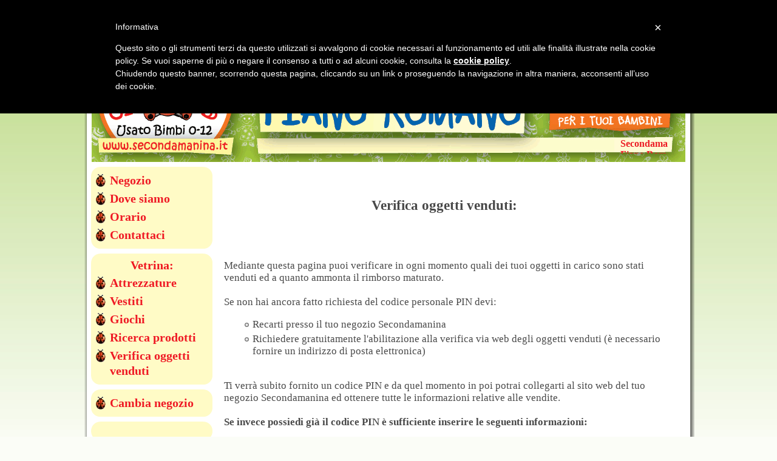

--- FILE ---
content_type: text/html; charset=utf-8
request_url: https://secondamanina.it/fianoromano/verifica
body_size: 16924
content:
<!DOCTYPE html PUBLIC "-//W3C//DTD XHTML 1.0 Strict//EN" "http://www.w3.org/TR/xhtml1/DTD/xhtml1-strict.dtd">
<html xmlns="http://www.w3.org/1999/xhtml" lang="it" xml:lang="it">

<head>
<meta http-equiv="Content-Type" content="text/html; charset=utf-8" />


<script type="text/javascript">
	var _iub = _iub || [];
	_iub.csConfiguration = {
		cookiePolicyId: 282526,
		siteId: 354712,
		lang: "it",
		priorConsent: false
	};
</script>
<script type="text/javascript" src="//cdn.iubenda.com/cookie_solution/safemode/iubenda_cs.js" charset="UTF-8" async></script>

<!-- Global site tag (gtag.js) - Google Analytics -->
<script async src="https://www.googletagmanager.com/gtag/js?id=UA-115944984-1"></script>
<script>
  window.dataLayer = window.dataLayer || [];
  function gtag(){dataLayer.push(arguments);}
  gtag('js', new Date());

  gtag('config', 'UA-115944984-1');
</script>


  <meta http-equiv="X-UA-Compatible" content="IE=EmulateIE7" /> 
  <meta http-equiv="Content-Type" content="text/html; charset=utf-8" />

<link rel="shortcut icon" href="/files/secondamanina_favicon_0.ico" type="image/x-icon" />
  <meta name="robots" content="all" />
  <meta name="language" content="it" />  
  <title>Verifica oggetti venduti Fiano Romano | Secondamanina - Mercatino usato bimbi - Mercatini negozi negozio usato franchising abbigliamento bambini bimbi bambino bimbo</title>  
  <link type="text/css" rel="stylesheet" media="all" href="/modules/cck/theme/content-module.css?R" />
<link type="text/css" rel="stylesheet" media="all" href="/modules/date/date.css?R" />
<link type="text/css" rel="stylesheet" media="all" href="/modules/filefield/filefield.css?R" />
<link type="text/css" rel="stylesheet" media="all" href="/modules/lightbox2/css/lightbox_alt.css?R" />
<link type="text/css" rel="stylesheet" media="all" href="/modules/node/node.css?R" />
<link type="text/css" rel="stylesheet" media="all" href="/modules/system/defaults.css?R" />
<link type="text/css" rel="stylesheet" media="all" href="/modules/system/system.css?R" />
<link type="text/css" rel="stylesheet" media="all" href="/modules/system/system-menus.css?R" />
<link type="text/css" rel="stylesheet" media="all" href="/modules/user/user.css?R" />
<link type="text/css" rel="stylesheet" media="all" href="/modules/cck/modules/fieldgroup/fieldgroup.css?R" />
<link type="text/css" rel="stylesheet" media="all" href="/themes/secondamanina/style.css?R" />
  <script type="text/javascript" src="/misc/jquery.js?R"></script>
<script type="text/javascript" src="/misc/drupal.js?R"></script>
<script type="text/javascript" src="/files/languages/it_0ab6d5d50f63034c3cb0cf458472bd39.js?R"></script>
<script type="text/javascript" src="/modules/lightbox2/js/lightbox.js?R"></script>
<script type="text/javascript" src="/themes/secondamanina/script.js?R"></script>
<script type="text/javascript">
<!--//--><![CDATA[//><!--
jQuery.extend(Drupal.settings, { "basePath": "/", "lightbox2": { "rtl": "0", "file_path": "/(\\w\\w/)files", "default_image": "/modules/lightbox2/images/brokenimage.jpg", "border_size": "10", "font_color": "000", "box_color": "fff", "top_position": "", "overlay_opacity": "0.8", "overlay_color": "000", "disable_close_click": 1, "resize_sequence": "0", "resize_speed": 400, "fade_in_speed": 400, "slide_down_speed": 600, "use_alt_layout": 1, "disable_resize": 0, "disable_zoom": 0, "force_show_nav": 0, "loop_items": 0, "node_link_text": "", "node_link_target": 0, "image_count": "Immagine !current di !total", "video_count": "Video !current di !total", "page_count": "Pagina !current di !total", "lite_press_x_close": "press \x3ca href=\"#\" onclick=\"hideLightbox(); return FALSE;\"\x3e\x3ckbd\x3ex\x3c/kbd\x3e\x3c/a\x3e to close", "download_link_text": "", "enable_login": false, "enable_contact": false, "keys_close": "c x 27", "keys_previous": "p 37", "keys_next": "n 39", "keys_zoom": "z", "keys_play_pause": "32", "display_image_size": "", "image_node_sizes": "()", "trigger_lightbox_classes": "", "trigger_lightbox_group_classes": "", "trigger_slideshow_classes": "", "trigger_lightframe_classes": "", "trigger_lightframe_group_classes": "", "custom_class_handler": 0, "custom_trigger_classes": "", "disable_for_gallery_lists": 1, "disable_for_acidfree_gallery_lists": true, "enable_acidfree_videos": true, "slideshow_interval": 5000, "slideshow_automatic_start": true, "slideshow_automatic_exit": true, "show_play_pause": true, "pause_on_next_click": false, "pause_on_previous_click": true, "loop_slides": false, "iframe_width": 600, "iframe_height": 400, "iframe_border": 1, "enable_video": 0 } });
//--><!]]>
</script>

<link rel="stylesheet" href="/themes/secondamanina/style.css" type="text/css" />

<link rel="stylesheet" href="/css/main.css" type="text/css">
<link rel="stylesheet" href="/css/prettyPhoto.css" type="text/css" media="screen" title="prettyPhoto main stylesheet"></link>
<script type="text/ecmascript" src="/js/jquery.maphilight.js"></script>
<script type="text/ecmascript" src="/js/jquery.prettyPhoto.js"></script>
<script type="text/ecmascript">
	$(document).ready(function() {
		$('.mappa').maphilight();
	});
	$(document).ready(function(){
		$("area[rel^='prettyPhoto']").prettyPhoto();
	});
</script>

<link rel="stylesheet" type="text/css" href="/slick-1.8.0/slick/slick.css"/>
<link rel="stylesheet" type="text/css" href="/slick-1.8.0/slick/slick-theme.css"/>

                                                                        <link rel="stylesheet" href="/themes/secondamanina/style.fianoromano.css" type="text/css" />                                                                                                                                                                                  
  <!--[if IE 6]><link rel="stylesheet" href="/themes/secondamanina/style.ie6.css" type="text/css" /><![endif]-->  
  <!--[if IE 7]><link rel="stylesheet" href="/themes/secondamanina/style.ie7.css" type="text/css" media="screen" /><![endif]-->
  <script type="text/javascript">if (Drupal.jsEnabled) {$(document).ready(function(){
				window.setTimeout("artNoStyleAdding(document)", 2000);});}</script>
  <script type="text/javascript"> </script>

    <!-- MOBILE CODE -->
            <link href="https://fonts.googleapis.com/css?family=Oswald" rel="stylesheet">'
        <link type="text/css" rel="stylesheet" media="all" href="/mobile-files/css/jquery.mmenu.all.css">
        <link type="text/css" rel="stylesheet" media="all" href="/mobile-files/css/mobile-style.css">
        <script type="text/javascript" src="/mobile-files/js/jquery-3.1.1.min.js"></script>
        <script type="text/javascript" src="/mobile-files/js/jquery.mmenu.all.min.js"></script>
        <script type="text/javascript" src="/mobile-files/js/jquery.mmenu.fixedelements.min.js"></script>
        <script type="text/javascript">
            var jQuery_3_1_1 = $.noConflict(true);
        </script>
        <script type="text/javascript" src="/mobile-files/js/mobile-script.js"></script>
        <!-- END MOBILE CODE -->



</head>

<body>
<div id="nomenegozio" style="display: none;">Secondamanina Fiano Romano</div>
<div id="art-page-background-simple-gradient">
</div>
<div id="art-main">
<div class="art-Sheet">
    <div class="art-Sheet-tl"></div>
    <div class="art-Sheet-tr"></div>
    <div class="art-Sheet-bl"></div>
    <div class="art-Sheet-br"></div>
    <div class="art-Sheet-tc"></div>
    <div class="art-Sheet-bc"></div>
    <div class="art-Sheet-cl"></div>
    <div class="art-Sheet-cr"></div>
    <div class="art-Sheet-cc"></div>
    <div class="art-Sheet-body">
<div class="art-Header">
    <div class="art-Header-png"><img src="/images/trasparente.gif" usemap="#Map" alt="" /></div>
</div>
<div id="banner1"><div id="banner1-block-7">
  	
  <div class="content">
    <script src="/negozio_banner.php" type="text/javascript"></script>
<script type="text/javascript">imposta_negozio("fianoromano")</script>
<script src="/banner.js" type="text/javascript"></script>
  </div>
</div></div><div class="art-contentLayout">
<div class="art-sidebar1"><div class="art-Block clear-block block block-menu " id="block-menu-menu-principalefianoromano">
    <div class="art-Block-tl"></div>
    <div class="art-Block-tr"></div>
    <div class="art-Block-bl"></div>
    <div class="art-Block-br"></div>
    <div class="art-Block-tc"></div>
    <div class="art-Block-bc"></div>
    <div class="art-Block-cl"></div>
    <div class="art-Block-cr"></div>
    <div class="art-Block-cc"></div>
    <div class="art-Block-body">

	<div class="art-BlockContent content">
	    <div class="art-BlockContent-body">
	
		<ul class="menu"><li class="leaf first"><a href="/fianoromano" title="Negozio Fiano Romano">Negozio</a></li>
<li class="leaf"><a href="/fianoromano/dove_siamo" title="Dove siamo Fiano Romano">Dove siamo</a></li>
<li class="leaf"><a href="/fianoromano/orario" title="Orario Fiano Romano">Orario</a></li>
<li class="leaf last"><a href="/fianoromano/contattaci" title="Contattaci Fiano Romano">Contattaci</a></li>
</ul>
	    </div>
	</div>
	

    </div>
</div>
<div class="art-Block clear-block block block-menu " id="block-menu-menu-prodottifianoromano">
    <div class="art-Block-tl"></div>
    <div class="art-Block-tr"></div>
    <div class="art-Block-bl"></div>
    <div class="art-Block-br"></div>
    <div class="art-Block-tc"></div>
    <div class="art-Block-bc"></div>
    <div class="art-Block-cl"></div>
    <div class="art-Block-cr"></div>
    <div class="art-Block-cc"></div>
    <div class="art-Block-body">

		
			<h2 class="subject">Vetrina:</h2>
    
	<div class="art-BlockContent content">
	    <div class="art-BlockContent-body">
	
		<ul class="menu"><li class="leaf first"><a href="/prodotti/fianoromano/attrezzature" title="">Attrezzature</a></li>
<li class="leaf"><a href="/prodotti/fianoromano/vestiti" title="">Vestiti</a></li>
<li class="leaf"><a href="/prodotti/fianoromano/giochi" title="">Giochi</a></li>
<li class="leaf"><a href="/ricerca_prodotti/fianoromano" title="">Ricerca prodotti</a></li>
<li class="leaf last active-trail"><a href="/fianoromano/verifica" title="Verifica oggetti venduti Fiano Romano" class="active">Verifica oggetti venduti</a></li>
</ul>
	    </div>
	</div>
	

    </div>
</div>
<div class="art-Block clear-block block block-menu " id="block-menu-menu-cambianegozio">
    <div class="art-Block-tl"></div>
    <div class="art-Block-tr"></div>
    <div class="art-Block-bl"></div>
    <div class="art-Block-br"></div>
    <div class="art-Block-tc"></div>
    <div class="art-Block-bc"></div>
    <div class="art-Block-cl"></div>
    <div class="art-Block-cr"></div>
    <div class="art-Block-cc"></div>
    <div class="art-Block-body">

	<div class="art-BlockContent content">
	    <div class="art-BlockContent-body">
	
		<ul class="menu"><li class="leaf first last"><a href="/" title="">Cambia negozio</a></li>
</ul>
	    </div>
	</div>
	

    </div>
</div>
<div class="art-Block clear-block block block-block " id="block-block-5">
    <div class="art-Block-tl"></div>
    <div class="art-Block-tr"></div>
    <div class="art-Block-bl"></div>
    <div class="art-Block-br"></div>
    <div class="art-Block-tc"></div>
    <div class="art-Block-bc"></div>
    <div class="art-Block-cl"></div>
    <div class="art-Block-cr"></div>
    <div class="art-Block-cc"></div>
    <div class="art-Block-body">

	<div class="art-BlockContent content">
	    <div class="art-BlockContent-body">
	
		<p class="shinystat">
<script type="text/javascript" src="//codice.shinystat.com/cgi-bin/getcod.cgi?USER=secondamanina"></script></p>

	    </div>
	</div>
	

    </div>
</div>
<div class="art-Block clear-block block block-block " id="block-block-8">
    <div class="art-Block-tl"></div>
    <div class="art-Block-tr"></div>
    <div class="art-Block-bl"></div>
    <div class="art-Block-br"></div>
    <div class="art-Block-tc"></div>
    <div class="art-Block-bc"></div>
    <div class="art-Block-cl"></div>
    <div class="art-Block-cr"></div>
    <div class="art-Block-cc"></div>
    <div class="art-Block-body">

	<div class="art-BlockContent content">
	    <div class="art-BlockContent-body">
	
		<table class="carrello">
<tr>
<td><a href="/carrello"><img alt="" class="carrello_menu" src="/images/carrello.png" /></a></td>
<td width="100%"><a class="carrello_articoli_menu">Articoli</a><br /><a class="carrello_articoli_menu">0</a></td>
</tr>
</table>

	    </div>
	</div>
	

    </div>
</div>
</div><div class="art-content">
              
<div class="art-Post">
    <div class="art-Post-body">
<div class="art-Post-inner">
<div class="art-PostContent">
<!-- <div class="breadcrumb"><a href="/">Home</a></div> -->

</div>
<div class="cleared"></div>

</div>

    </div>
</div>
<div class="art-Post">
    <div class="art-Post-body">
<div class="art-Post-inner">
<div class="art-PostContent">
<div class="art-article">
<h1><b>Verifica oggetti venduti:</b></h1>
<br />
<h4><object><table border="0">
<br/><tr><td>Mediante questa pagina puoi verificare in ogni momento quali dei tuoi oggetti in carico sono stati venduti ed a quanto ammonta il rimborso maturato.<br />&nbsp;<br />Se non hai ancora fatto richiesta del codice personale PIN devi:
<br/><ul><li>Recarti presso il tuo negozio Secondamanina</li><li>Richiedere gratuitamente l'abilitazione alla verifica via web degli oggetti venduti (è necessario fornire un indirizzo di posta elettronica)</li></ul>
<br/>Ti verrà subito fornito un codice PIN e da quel momento in poi potrai collegarti al sito web del tuo negozio Secondamanina ed ottenere tutte le informazioni relative alle vendite.<br />&nbsp;<br /><b>Se invece possiedi già il codice PIN è sufficiente inserire le seguenti informazioni:</b>
<br/></td></tr></table></object></h4><br/><table border="0" cellpadding="5" cellspacing="0">
<tr><td>
<form enctype="multipart/form-data" id="form_verifica" method="post" action="/sites/all/files/verifica_oggetti_venduti.php">
<h3><table border="0">
<tr><td>Codice cliente:&nbsp;</td><td><input name="codice" id="codice" class="codice" maxlength="6" style="text-transform: uppercase"></input></td></tr>
<tr><td>PIN:</td><td><input name="pin" id="pin" class="pin" maxlength="4"></input></td></tr>
<tr><td><input type="hidden" name="negozio" id="negozio" class="negozio" value="fianoromano"></input></td></tr>
<tr><td></td><td align="center"><input type="button" value="Invia richiesta" onclick="javascript: controllo_pin()"></input></td></tr>
</table></h3>
</form>
</td></tr>
</table>
<script language="javascript" type="text/javascript">
function controllo_pin()
{
  if (document.getElementById('codice').value=='') {
    alert ("Inserire il codice cliente");
    return;
  }
  if (document.getElementById('pin').value=='') {
    alert ("Inserire il codice Pin");
    return;
  }
  var sValore="fianoromano"+document.getElementById('codice').value.toUpperCase();
  var iPwd=0;
  for (i=0; i<sValore.length; i++) {
    iPwd=iPwd+(sValore.substr(i,1).charCodeAt(0) * sValore.substr(i,1).charCodeAt(0))
  }
  if (iPwd<1000)
    iPwd=iPwd+1000
  if (iPwd>=10000){
    iPwd=iPwd%10000
    if (iPwd<1000)
      iPwd=iPwd+1000
    }

  if (document.getElementById('pin').value!=iPwd) {
    alert ("Siamo spiacenti ma la tua richiesta non può essere inoltrata, verifica il tuo codice cliente ed il PIN e prova a fare una nuova richiesta, se il problema persiste contatta il tuo negozio Secondamanina per ricevere ulteriori informazioni.");
    return;
  }
  else {
    alert ("La tua richiesta è stata inoltrata, entro 15 minuti riceverai all'indirizzo e-mail fornito all'atto della richiesta del codice PIN tutte le informazioni relative alle tue vendite. Il servizio di risposta automatica è operativo solo durante il normale orario di apertura del negozio, eventuali richieste inoltrate al di fuori di tale orario o in giorni di chiusura saranno servite entro il giorno di apertura successivo.")
  }

  document.forms["form_verifica"].submit();
}
</script></div>
</div>
<div class="cleared"></div>

</div>

    </div>
</div>
</div>

</div>
<div class="cleared"></div>
<div class="art-Footer">
    <div class="art-Footer-inner">
        <div class="art-Footer-text">
        <p>Secondamanina Fiano Romano - Via Tiberina 41 - 00065 Fiano Romano (RM)<br />Tel. 0765/680608 - <a href="mailto:fianoromano@secondamanina.it">fianoromano@secondamanina.it</a> - P.IVA 01111120570<br />Sito realizzato da Massimo Paggioro - <a href=" http://www.iubenda.com/privacy-policy/282526" target="_blank">Privacy Policy</a></p>                </div>        
    </div>
    <div class="art-Footer-background"></div>
</div>

    </div>
</div>
<div class="cleared"></div>
<p class="art-page-footer"><br />&nbsp<br /></p>
</div>



<map name="Map" id="Map">
  <area shape="rect" coords="820,65,825,70" href="/area_riservata" alt="" />
  <area shape="rect" coords="10,5,235,215" href="/" alt="" />
</map>



</body>
</html>

--- FILE ---
content_type: text/html
request_url: https://secondamanina.it/negozio_banner.php
body_size: 89
content:
var negozio="";
function imposta_negozio(neg) {
  negozio=neg;
}

--- FILE ---
content_type: text/css
request_url: https://secondamanina.it/themes/secondamanina/style.css?R
body_size: 22639
content:
/*
Theme Name: secondamanina
Description: secondamanina
Version: 1.0
Author: secondamanina
Author URI: http://secondamanina.it/
*/

/* begin Page */

body
{
	margin: 0 auto;
	padding: 0;
	background-color: #FBFDF7;
}

#art-main
{
	position: relative;
	width: 100%;
	left: 0;
	top: 0;
}





#art-page-background-simple-gradient
{
	position: absolute;
	background-image: url('images/Page-BgSimpleGradient.jpg');
	background-repeat: repeat-x;
	top:0;
	width: 100%;
	height: 743px;
}

.cleared
{
	float: none;
	clear: both;
	margin: 0;
	padding: 0;
	border: none;
	font-size:1px;
}


form
{
	padding:0 !important;
	margin:0 !important;
}

table.position
{
	position: relative;
	width: 100%;
	table-layout: fixed;
}


/* Image Assis module support */
body.img_assist
{
  background-color: #FBFDF7 !important;
}
/* end Page */

/* begin Box, Sheet */
.art-Sheet
{
	position:relative;
	z-index:0;
	margin:0 auto;
	width: 1008px;
	min-width:283px;
	min-height:283px;
}

.art-Sheet-body
{
	position: relative;
	z-index: 1;
	padding: 14px;
}

.art-Sheet-tr, .art-Sheet-tl, .art-Sheet-br, .art-Sheet-bl, .art-Sheet-tc, .art-Sheet-bc,.art-Sheet-cr, .art-Sheet-cl
{
	position:absolute;
	z-index:-1;
}

.art-Sheet-tr, .art-Sheet-tl, .art-Sheet-br, .art-Sheet-bl
{
	width: 310px;
	height: 310px;
	background-image: url('images/Sheet-s.png');
}

.art-Sheet-tl
{
	top:0;
	left:0;
	clip: rect(auto, 155px, 155px, auto);
}

.art-Sheet-tr
{
	top: 0;
	right: 0;
	clip: rect(auto, auto, 155px, 155px);
}

.art-Sheet-bl
{
	bottom: 0;
	left: 0;
	clip: rect(155px, 155px, auto, auto);
}

.art-Sheet-br
{
	bottom: 0;
	right: 0;
	clip: rect(155px, auto, auto, 155px);
}

.art-Sheet-tc, .art-Sheet-bc
{
	left: 155px;
	right: 155px;
	height: 310px;
	background-image: url('images/Sheet-h.png');
}

.art-Sheet-tc
{
	top: 0;
	clip: rect(auto, auto, 155px, auto);
}

.art-Sheet-bc
{
	bottom: 0;
	clip: rect(155px, auto, auto, auto);
}

.art-Sheet-cr, .art-Sheet-cl
{
	top: 155px;
	bottom: 155px;
	width: 310px;
	background-image: url('images/Sheet-v.png');
}

.art-Sheet-cr
{
	right:0;
	clip: rect(auto, auto, auto, 155px);
}

.art-Sheet-cl
{
	left:0;
	clip: rect(auto, 155px, auto, auto);
}

.art-Sheet-cc
{
	position:absolute;
	z-index:-1;
	top: 155px;
	left: 155px;
	right: 155px;
	bottom: 155px;
	background-color: #FFFFFF;
}


.art-Sheet
{
	margin-top: 10px !important;
}

#art-page-background-simple-gradient, #art-page-background-gradient, #art-page-background-glare
{
	min-width:1008px;
}

/* end Box, Sheet */

/* begin Header */
div.art-Header
{
	margin: 0 auto;
	position: relative;
	z-index:0;
	width: 978px;
	height: 228px;
}

div.art-Header-png
{
	position: relative;
	z-index:0;
	top: 0;
	left: 0;
	width: 980px;
	height: 228px;
	background-image: url('images/Header.gif');
	background-repeat: no-repeat;
	background-position: left top;
}

/* end Header */

/* begin ContentLayout */
.art-contentLayout
{
	position: relative;
	margin-bottom: 73px;
	width: 980px;
}
/* end ContentLayout */

/* begin Box, Block */
.art-Block
{
	position:relative;
	z-index:0;
	margin:0 auto;
	min-width:31px;
	min-height:31px;
}

.art-Block-body
{
	position: relative;
	z-index: 1;
	padding: 5px 0px;
}

.art-Block-tr, .art-Block-tl, .art-Block-br, .art-Block-bl, .art-Block-tc, .art-Block-bc,.art-Block-cr, .art-Block-cl
{
	position:absolute;
	z-index:-1;
}

.art-Block-tr, .art-Block-tl, .art-Block-br, .art-Block-bl
{
	width: 30px;
	height: 30px;
	background-image: url('images/Block-s.png');
}

.art-Block-tl
{
	top:0;
	left:0;
	clip: rect(auto, 15px, 15px, auto);
}

.art-Block-tr
{
	top: 0;
	right: 0;
	clip: rect(auto, auto, 15px, 15px);
}

.art-Block-bl
{
	bottom: 0;
	left: 0;
	clip: rect(15px, 15px, auto, auto);
}

.art-Block-br
{
	bottom: 0;
	right: 0;
	clip: rect(15px, auto, auto, 15px);
}

.art-Block-tc, .art-Block-bc
{
	left: 15px;
	right: 15px;
	height: 30px;
	background-image: url('images/Block-h.png');
}

.art-Block-tc
{
	top: 0;
	clip: rect(auto, auto, 15px, auto);
}

.art-Block-bc
{
	bottom: 0;
	clip: rect(15px, auto, auto, auto);
}

.art-Block-cr, .art-Block-cl
{
	top: 15px;
	bottom: 15px;
	width: 30px;
	background-image: url('images/Block-v.png');
}

.art-Block-cr
{
	right:0;
	clip: rect(auto, auto, auto, 15px);
}

.art-Block-cl
{
	left:0;
	clip: rect(auto, 15px, auto, auto);
}

.art-Block-cc
{
	position:absolute;
	z-index:-1;
	top: 15px;
	left: 15px;
	right: 15px;
	bottom: 15px;
	background-color: #FFFBC6;
}


.art-Block
{
	margin: 8px 0px;
}



#banner1
{
font-size: 16px;
margin: -39px 280px;
padding-top: 0px;
position: absolute;
width: 675px;
}

#banner2, #banner3, #banner4, #banner5, #banner6
{
	margin: 7px;
}

/* end Box, Block */

/* begin Box, BlockContent */
.art-BlockContent
{
	position:relative;
	z-index:0;
	margin:0 auto;
	min-width:1px;
	min-height:1px;
}

.art-BlockContent-body
{
	position: relative;
	z-index: 1;
	padding: 0px;
}



.art-BlockContent-body
{
	color:#EF1821;
font-family:"Kristen ITC","Comic Sans MS","Trebuchet MS",Verdana;
font-size: 20px;
}

.art-BlockContent-body a:link
{
	color: #EF1A25;
font-family:"Kristen ITC","Comic Sans MS","Trebuchet MS",Verdana;
font-style: normal;
font-weight: bold;
text-decoration: none;
}

.art-BlockContent-body a:visited, .art-BlockContent-body a.visited
{
	color: #EF1A25;
font-family:"Kristen ITC","Comic Sans MS","Trebuchet MS",Verdana;
font-style: normal;
font-weight: bold;
text-decoration: none;
}

.art-BlockContent-body a:hover, .art-BlockContent-body a.hover
{
	color: #EF1A25;
font-family:"Kristen ITC","Comic Sans MS","Trebuchet MS",Verdana;
font-style: normal;
font-weight: bold;
text-decoration: underline;
}

.art-BlockContent-body ul
{
	list-style-type: none;
	color: #EF1821;
	margin:0;
	padding:0px;
}

.art-BlockContent-body ul li
{
font-family: Verdana, Geneva, Arial, Helvetica, Sans-Serif;
font-size: 20px;
text-decoration: none;
line-height: 125%;
  line-height: 1.25em;
  padding: 0px 0px 0px 23px;
  margin: 5px 8px;
  background-image: url('images/BlockContentBullets.png');
  background-repeat: no-repeat;
}



.art-BlockContent-body .calendar-calendar td a:visited, .art-BlockContent-body .calendar-calendar td a.visited
{
	color: #EF1A25;
}

.art-BlockContent-body  .links li
{
	float: left;
	padding: 0 0 0 1em;
	background-image: none;
}

.art-BlockContent-body .calendar-calendar td a:hover
{
	text-decoration:underline;
}

.art-BlockContent-body table td.mini a
{
	font-weight:normal;
}

.art-BlockContent-body table td div.mini-day-on a 
{
	text-decoration:underline;
}

.art-BlockContent-body .calendar-calendar td a
{
	text-decoration:none;
}

/* end Box, BlockContent */

/* begin Box, Post */
.art-Post
{
	position:relative;
	z-index:0;
	margin:0 auto;
	min-width:1px;
	min-height:1px;
}

.art-Post-body
{
	position: relative;
	z-index: 1;
	padding: 10px;
}



.art-Post
{
	margin: 7px;
}

/* Start images */
a img
{
	border: 0;
}

.art-article img, img.art-article
{
	margin: 0em;
}

.art-metadata-icons img
{
	border: none;
	vertical-align: middle;
	margin: 2px;
}
/* Finish images */

/* Start tables */

.art-article table, table.art-article
{
	border-collapse: collapse;
	margin: 1px;
	width:auto;
}

.art-article table, table.art-article .art-article tr, .art-article th, .art-article td
{
	background-color:Transparent;
}


.art-article th
{
	text-align: center;
	vertical-align: middle;
	padding: 7px;
}

.view-content table
{
	width:100%;
}

.view-content td
{
	width:33%;
}

/* Finish tables */

pre
{
	overflow: auto;
	padding: 0.1em;
}



fieldset
{
	margin: 1em 0;
	padding: 1em;
	/*border: {TableBorderStyle} 0px {TableBorderColor};*/
	width: 95%;
}

/* end Box, Post */

/* begin PostHeaderIcon */
.art-PostHeader
{
	text-decoration:none;
	margin: 0.2em 0;
	padding: 0;
	font-weight:normal;
	font-style:normal;
	letter-spacing:normal;
	word-spacing:normal;
	font-variant:normal;
	text-decoration:none;
	font-variant:normal;
	text-transform:none;
	text-align:left;
	text-indent:0;
	line-height:inherit;
font-size: 22px;
font-style: normal;
font-weight: bold;
text-align: left;
	color: #494949;
}

.art-PostHeader a, .art-PostHeader a:link, .art-PostHeader a:visited, .art-PostHeader a:hover
{
font-size: 22px;
font-style: normal;
font-weight: bold;
text-align: left;
	margin:0;
	color: #494949;
}

/* end PostHeaderIcon */

/* begin PostHeader */
.art-PostHeader a:link
{
text-decoration: none;
text-align: left;
  color: #EF1A25;
}

.art-PostHeader a:visited, .art-PostHeader a.visited
{
text-decoration: none;
text-align: left;
  color: #EF1A25;
}

.art-PostHeader a:hover, .art-PostHeader a.hovered
{
font-family:"Kristen ITC","Comic Sans MS","Trebuchet MS",Verdana;
text-decoration: underline;
text-align: left;
  color: #EF1A25;
}
/* end PostHeader */

/* begin PostContent */
/* Content Text Font & Color (Default) */
body
{
font-family:"Kristen ITC","Comic Sans MS","Trebuchet MS",Verdana;
font-size: 12px;
font-style: normal;
font-weight: normal;
  color: #494949;
}


.art-PostContent p 
{
	margin: 0.5em 0;
}

.art-PostContent, .art-PostContent p
{
font-size: 14px;
text-align: left;
font-family:"Kristen ITC","Comic Sans MS","Trebuchet MS",Verdana;
  color: #494949;
}

.view-content, .view-content p
{
text-align: center;
}

.art-PostContent
{
  margin:0;
}


/* Start Content link style */
/*
The right order of link pseudo-classes: Link-Visited-Hover-Focus-Active.
http://www.w3schools.com/CSS/css_pseudo_classes.asp
http://meyerweb.com/eric/thoughts/2007/06/11/who-ordered-the-link-states/
*/
a
{
text-decoration: none;
  color: #EF1821;
}

/* Adds special style to an unvisited link. */
a:link
{
text-decoration: none;
  color: #EF1821;
}

/* Adds special style to a visited link. */
a:visited, a.visited
{
text-decoration: none;
  color: #EF1A25;
}

/* :hover - adds special style to an element when you mouse over it. */
a:hover, a.hover
{
text-decoration: underline;
  color: #EF1A25;
}

/* Finish Content link style */

/* Resert some headings default style & links default style for links in headings*/
h1, h2, h3, h4, h5, h6,
h1 a, h2 a, h3 a, h4 a, h5 a, h6 a
h1 a:hover, h2 a:hover, h3 a:hover, h4 a:hover, h5 a:hover, h6 a:hover
h1 a:visited, h2 a:visited, h3 a:visited, h4 a:visited, h5 a:visited, h6 a:visited
{
  font-weight: normal;
  font-style: normal;
  text-decoration: none;
}


/* Start Content headings Fonts & Colors  */
h1, h1 a, h1 a:link, h1 a:visited, h1 a:hover
{
font-family:"Kristen ITC","Comic Sans MS","Trebuchet MS",Verdana;
font-size: 23px;
text-align: center;
  color: #494949;
}

h2, h2 a, h2 a:link, h2 a:visited, h2 a:hover
{
font-family:"Kristen ITC","Comic Sans MS","Trebuchet MS",Verdana;
font-size: 20px;
text-align: left;
  color: #494949;
}

h3, h3 a, h3 a:link, h3 a:visited, h3 a:hover
{
font-family:"Kristen ITC","Comic Sans MS","Trebuchet MS",Verdana;
font-size: 18px;
text-align: left;
  color: #494949;
}

h4, h4 a, h4 a:link, h4 a:visited, h4 a:hover
{
font-family:"Kristen ITC","Comic Sans MS","Trebuchet MS",Verdana;
font-size: 17px;
text-align: left;
  color: #494949;
}

h5, h5 a, h5 a:link, h5 a:visited, h5 a:hover
{
font-family:"Kristen ITC","Comic Sans MS","Trebuchet MS",Verdana;
font-size: 14px;
text-align: left;
  color: #494949;
}

h6, h6 a, h6 a:link, h6 a:visited, h6 a:hover
{
font-family:"Kristen ITC","Comic Sans MS","Trebuchet MS",Verdana;
font-size: 14px;
text-align: left;
  color: #494949;
}
/* Finish Content headings Fonts & Colors  */


/* Image Assis module support */
body.img_assist
{
  color: #494949;
}

.art-PostContent .calendar-calendar ul li, .art-PostContent .calendar-calendar ol ul li,
.art-PostContent div.view div.views-admin-links ul li, .art-PostContent div.view div.views-admin-links ol ul li
{
	background-image: none;
	padding: 2px;
}

.date-heading h3
{
	text-align: center;
}

.art-PostContent ul.arttabs_primary li, .art-PostContent ul.arttabs_secondary li
{
	background-repeat: no-repeat;
	background-image: none;
}

/* end PostContent */

/* begin PostBullets */
/* Start Content list */
ol, ul
{
	color: #494949;
	margin:1em 0 1em 2em;
	padding:0;
font-family:"Kristen ITC","Comic Sans MS","Trebuchet MS",Verdana;
font-size: 17px;
}

li ol, li ul
{
	margin:0.5em 0 0.5em 2em;
	padding:0;
}

li 
{
	margin:0.2em 0;
	padding:0;
}

ul
{
	list-style-type: none;
}

ol
{
	list-style-position:outside;
	padding: 0px 10px;
}



.art-Post li
{
	padding:0px 0 0px 13px;
	line-height:1.2em;
}

.art-Post ol li, .art-Post ul ol li
{
	background: none;
	padding-left:0;
}

.art-Post ul li, .art-Post ol ul li 
{
	background-image: url('images/PostBullets.png');
	background-repeat:no-repeat;
	padding-left:13px;
}


/* Finish Content list */
/* end PostBullets */

/* begin PostQuote */
/* Start blockquote */
blockquote,
blockquote p,
.art-PostContent blockquote p
{
	color:#494949;
font-style: italic;
font-weight: normal;
}

blockquote,
.art-PostContent blockquote
{
		border:solid 1px #D4CCAA; 
		margin:10px 10px 10px 50px;
	padding:5px 5px 5px 41px;
	background-color:#FFFBC6;
	background-image:url('images/PostQuote.png');
	background-position:left top;
	background-repeat:no-repeat;
}


/* Finish blockuote */


blockquote, .art-PostContent blockquote
{
	margin:10px 10px 10px 50px !important;
	padding:5px 5px 5px 41px !important;
}

/* end PostQuote */

/* begin Button */
.art-button-wrapper .art-button
{
	display:inline-block;
	width: auto;
	outline:none;
	border:none;
	background:none;
	line-height:37px;
	margin:0 !important;
	padding:0 !important;
	overflow: visible;
	cursor: default;
	text-decoration: none !important;
	z-index:0;
	vertical-align: middle;
}

.art-button img, .art-button-wrapper img
{
  margin: 0;
}

.art-button-wrapper
{
	display:inline-block;
	vertical-align: middle;
	position:relative;
	height: 37px;
	overflow:hidden;
	white-space: nowrap;
	width: auto;
	z-index:0;
	top: 13px;
}

.firefox2 .art-button-wrapper
{
	display:block;
	float:left;
}

.art-button-wrapper .art-button
{
	display:block;
	height: 37px;
font-family:"Kristen ITC","Comic Sans MS","Trebuchet MS",Verdana;
font-size: 18px;
	white-space: nowrap;
	text-align: left;
	padding: 0 13px !important;
	line-height: 37px;
	text-decoration: none !important;
	color: #494949 !important;
}

input, select
{
  vertical-align: middle;
font-family:"Kristen ITC","Comic Sans MS","Trebuchet MS",Verdana;
font-size: 14px;
}

.art-button-wrapper.hover .art-button, .art-button:hover
{
	color: #494949 !important;
	text-decoration: none !important;
}

.art-button-wrapper.active .art-button
{
	color: #494949 !important;
}

.art-button-wrapper .l, .art-button-wrapper .r
{
	display:block;
	position:absolute;
	z-index:-1;
	height: 111px;
	background-image: url('images/Button.png');
}

.art-button-wrapper .l
{
	left:0;
	right:19px;
}

.art-button-wrapper .r
{
	width:427px;
	right:0;
	clip: rect(auto, auto, auto, 408px);
}

.art-button-wrapper.hover .l, .art-button-wrapper.hover .r
{
	top: -37px;
}

.art-button-wrapper.active .l, .art-button-wrapper.active .r
{
	top: -74px;
}


/* end Button */

/* begin Footer */
.art-Footer
{
	position:relative;
	z-index:0;
	overflow:hidden;
	width: 980px;
	margin: 5px auto 0px auto;
}

.art-Footer .art-Footer-inner
{
	height:1%;
	position: relative;
	z-index: 0;
	padding: 8px;
	text-align: center;
}

.art-Footer .art-Footer-background
{
	position:absolute;
	z-index:-1;
	background-repeat:no-repeat;
	background-image: url('images/Footer.png');
	width: 980px;
	height: 150px;
	bottom:0;
	left:0;
}


.art-Footer .art-Footer-text p
{
	margin: 0;
}

.art-Footer .art-Footer-text
{
	display:inline-block;
	color:#EF1821;
font-size: 16px;
}

.art-Footer .art-Footer-text a:link
{
	text-decoration: none;
	color: #EF1A25;
text-decoration: none;
}

.art-Footer .art-Footer-text a:visited
{
	text-decoration: none;
	color: #EF1A25;
text-decoration: none;
}

.art-Footer .art-Footer-text a:hover
{
	text-decoration: none;
	color: #EF1A25;
text-decoration: underline;
}
/* end Footer */

/* begin PageFooter */
.art-page-footer, .art-page-footer a, .art-page-footer a:link, .art-page-footer a:visited, .art-page-footer a:hover
{
	font-family:Arial;
	font-size:10px;
	letter-spacing:normal;
	word-spacing:normal;
	font-style:normal;
	font-weight:normal;
	text-decoration:underline;
	color:#B3911A;
}

.art-page-footer
{
	margin:1em;
	text-align:center;
	text-decoration:none;
	color:#887A44;
}
/* end PageFooter */

/* begin LayoutCell */
.art-contentLayout .art-sidebar1
{
	position: relative;
	margin: 0;
	padding: 0;
	border: 0;
	float: left;
	overflow: hidden;
	width: 200px;
}
/* end LayoutCell */

/* begin LayoutCell */
.art-contentLayout .art-content
{
	position: relative;
	margin: 0;
	padding: 0;
	border: 0;
	float: left;
	overflow: visible;
	width: 763px;
}
.art-contentLayout .art-content-wide
{
	position: relative;
	margin: 0;
	padding: 0;
	border: 0;
	float: left;
	overflow: hidden;
	width: 978px;
}
/* end LayoutCell */



/*
** HTML elements
*/

body.art-body-nostyle
{
	background: none;
}

ul li, .item-list ul li, li.expanded, li.leaf, li.collapsed
{
	text-align: left;
	display: block;
	list-style-type: none;
	list-style-image: none;	
}

.arttabs_primary, .arttabs_secondary, .links, .service-links img, service-links img
{
	padding-left: 0px;
	margin: 0px;
}

ul.arttabs_primary li, ul.arttabs_secondary li
{
	background-image: none;
	float: left;
	display: inline;
	padding: 0;	
}

ul.arttabs_primary li a, ul.arttabs_secondary li a
{
	margin: 0 5px;
}

ul.links li
{
	display: inline;
	background-image: none;
}

ul.menu li a.active
{
	font-weight: bold;
}

li.messages
{
	margin: 5px 0;
}

#comment-form textarea, #comment-form input
{
	display: block;
	width: 95%;
}

#user-login-form
{
	text-align: left;
}

#user-login-form ul li
{
	background-image: none;
	padding-left: 0;
}

/* Fix fieldset for IE8 and FFox */
fieldset, fieldset legend
{
	display: block;
}

.breadcrumb 
{
	display: block; 
	padding-bottom: .7em;
}

#edit-name, #edit-pass, #edit-mail, #search-block-form input.form-text
{
	width: 90%;
}

#preview-args
{
	width: auto;
}

.tags
{
	float: left;
}

.messages
{
	padding: 5px;
	margin: 5px 0;
}

.status
{
	border: 1px solid #090;
	background:#C9FBC8;
	margin: 5px 0;
}

tr.even, tr.odd
{
	background-color: transparent;
}

.sticky-table
{
	width: 100%;
}

#forum .links li
{
	float: none;
	clear: both;
}

#forum table
{
	width: auto;
	margin-top: 15px;
}

#forum td.container
{
	padding-top: 15px;
	border-left: none;
	border-right: none;
}

#forum td.active
{
	background-color: transparent;
}

#forum td.forum, #forum td.topics, #forum td.posts, #forum td.last-reply
{
	padding-top: 4px;
	padding-bottom: 4px;
}

#forum td.container
{
	font-weight: bold;
}

#forum td.active
{
	background-color: transparent;
}

.forum-topic-navigation
{
	border-top: 0px transparent;
	border-bottom: 0px transparent;
}

.forum-topic-navigation .topic-previous
{
	text-align: left;
	float: left;
}

.forum-topic-navigation .topic-next
{
	text-align: right;
	float: right;
}

.read_more
{
	margin: 5px 0px;
	text-align:left;
}

.sticky-table H2
{
	font-size: 10px;
}

#footer
{
	text-align: center;
}

.art-Footer .art-Footer-inner
{
	float: left;
	width: 100%;
}

.art-BlockContent
{
	width: 100% !important;	
}

/* Image Attach module fix */
img.image
{
	margin: 0;
}

.image-attach-teaser
{
	width: auto;
}

/* ImageField module fix */
img.imagefield
{
	margin: 0;
}

.filefield-upload .art-button-wrapper
{
	top: 0px;
	left: 10px;
}

.uc_out_of_stock_throbbing
{
	position: absolute;
	z-index: 1;
	top: 16%;
	left: 3px;
	margin: 0;
	padding: 0;
}

/* Support User picture */
.picture, .comment .submitted
{
	clear:right;
	float:right;
	padding-left:1em;
}

.profile h3
{
	border-bottom:0 none;
	margin-bottom:1em;
}

/* Support Nodeblock module */
.art-Block-body .art-PostHeader
{
	display: none;
}

.art-Block-body .art-Post
{
	margin: 0;
}

/* Support floating panels in IE8 */
.panel-col-last
{
	clear: right;
}





table.contatti  {
font-family:"Kristen ITC","Comic Sans MS","Trebuchet MS",Verdana;
font-size:1.3em;
font-weight:normal;
width: 100%;
}
table.contatti b {
color:#EF1821;
}
table.contatti a:link, table.contatti  a:visited {
color:#EF1821;
font-size:1.1em;
}

table.messaggio  {
color:#EF1821;
font-family:"Kristen ITC","Comic Sans MS","Trebuchet MS",Verdana;
font-size:17px;
font-weight:normal;
}

ul.pager {
color:#000000;
margin:15px;
padding:4px 8px;
}

.pager a {
background:none repeat scroll 0 0 #EF1821;
color:#000000;
padding:4px 4px;
text-decoration:none;
font-family: Verdana;
font-size: 14px;
}

.pager-current {
font-weight:normal;
}

.item-list .pager li {
background-image:none;
display:inline;
list-style-type:none;
padding:0px;
margin:3px;
}

tbody {
border-top: none;
}

p.shinystat
{
text-align: center;
}

table.contatti  {
text-align: center;
}

h2.subject
{
font-size: 20px;
font-weight:bold;
text-align: center;
color: #EF1821;
margin: 3px;
}

div.negozi1 li
{
color: #EF1A25;
font-family:"Kristen ITC","Comic Sans MS","Trebuchet MS",Verdana;
font-style: normal;
font-weight: bold;
text-decoration: none;
font-size: 15px;
background-image: none;
margin: 2px;
padding-left: 19px;
}

div.negozi1 li.nolink-li
{
background-image: url('images/BlockContentBullets.png');
padding-top: 5px;
}

div.negozi li
{
color: #EF1A25;
font-family:"Kristen ITC","Comic Sans MS","Trebuchet MS",Verdana;
font-style: normal;
font-weight: bold;
text-decoration: none;
font-size: 15px;
background-image: none;
margin: 2px;
padding-left: 15px;
}

div.negozi li.nolink-li
{
background-image: url('images/BlockContentBullets.png');
padding-top: 5px;
margin: 0px 8px;
}

span.nolink
{
font-size: 19px;
padding: 7px;
}

img.acquista
{
vertical-align: middle;
margin-top: 4px;
margin-bottom: 5px;
}

img.facebook
{
vertical-align: middle;
margin-top: 6px;
margin-bottom: 5px;
margin-left: 5px;
}

table.carrello
{
font-size: 17px;
text-align: center;
vertical-align: middle;
}

table.carrello td.foto
{
width: 160px;
}

table.carrello td.dati
{
width: 500px;
}

table.cassa td.cassa_label
{
width: 200px;
}

td.cassa_termini_condizioni a:hover
{
text-decoration:underline;
}

table.cassa td.cassa_text
{
width: 360px;
}

input.cassa_input
{
width: 90%;
}

img.carrello_menu
{
margin-left: 8px;
}

a.carrello_articoli_menu
{
font-weight: bold;
font-size: 20px;
}

a.carrello_articoli_menu:hover
{
text-decoration: none;
}

img.elimina_articolo
{
margin-top: 5px;
}

table.orari td.giorno
{
width: 95px;
}

table.orari td.mattino
{
width: 110px;
}

table.orari td.separatore
{
width: 10px;
}

table.orari td.pomeriggio
{
width: 120px;
}


img.facebook {
	height: 27px;
}

.button-images .svuota_carrello {
	margin: 0 30px;
}

.button-images .annulla_ordine {
	margin: 0 15px;
}
.button-images .conferma_ordine {
	margin: 0 15px;
}

--- FILE ---
content_type: text/css
request_url: https://secondamanina.it/css/main.css
body_size: 2670
content:
#header{
	width:60%;
	min-width:750px;
	margin: auto;
	background-color:#1779c4;
	background-image: linear-gradient(bottom, rgb(23,121,196) 4%, rgb(41,137,211) 49%, rgb(119,182,229) 51%, rgb(23,121,196) 100%);
	background-image: -o-linear-gradient(bottom, rgb(23,121,196) 4%, rgb(41,137,211) 49%, rgb(119,182,229) 51%, rgb(23,121,196) 100%);
	background-image: -moz-linear-gradient(bottom, rgb(23,121,196) 4%, rgb(41,137,211) 49%, rgb(119,182,229) 51%, rgb(23,121,196) 100%);
	background-image: -webkit-linear-gradient(bottom, rgb(23,121,196) 4%, rgb(41,137,211) 49%, rgb(119,182,229) 51%, rgb(23,121,196) 100%);
	background-image: -ms-linear-gradient(bottom, rgb(23,121,196) 4%, rgb(41,137,211) 49%, rgb(119,182,229) 51%, rgb(23,121,196) 100%);
	box-shadow:0px 0px 60px 10px #1c5096, 0px 0px 8px 2px #000, 0 0 8px #FFF inset;
	-webkit-box-shadow:0px 0px 60px 10px #1c5096, 0 0 8px 2px #000, 0 0 8px #FFF inset;
	-moz-box-shadow:0px 0px 60px 10px #1c5096, 0 0 8px 2px #000, 0 0 8px #FFF inset;
	height:100px;
	margin-top:25px;
	border-radius: 25px 0px 25px 0px;
}
#title{
	font-weight:bold;
	font-size:32pt;
	padding-top:20px;
	padding-left:40px;
	color:#FFF;
	text-shadow: 0px 0px 15px #444
}
#contenuto{
	width:60%;
	min-width:750px;
	margin: auto;
	margin-top:40px;
	box-shadow:0 0 15px #1b307c, 0 0 10px #070f2a inset;
}
#mappa{
	padding:1px;
	color:#01112d;
	font-size:16pt;
}
#footer{
	width:60%;
	min-width:750px;
	margin: auto;
	margin-top:20px;
	margin-bottom:20px;
	box-shadow:0 0 15px #1b307c, 0 0 10px #070f2a inset;
}
#contenuto_footer{
	padding:5px;
	color:#01112d;
}
#regione{
	width:310px;
	height:504px;
	position: relative;
}

h2.regione
{
font-size: 20px;
font-weight:bold;
color: #EF1821;
}

li.negozio
{
color: #EF1A25;
font-family:"Kristen ITC","Comic Sans MS","Trebuchet MS",Verdana;
font-size: 15px;
font-style: normal;
font-weight: bold;
text-decoration: none;
background-image: none;
margin: 2px;
padding-left: 11px;
list-style-type: none;
}

#Piemonte{
	visibility: hidden;
}
#Valle_d_Aosta{
	visibility: hidden;
}
#Lombardia{
	visibility: hidden;
}
#Trentino_Alto_Adige{
	visibility: hidden;
}
#Veneto{
	visibility: hidden;
}
#Friuli_Venezia_Giulia{
	visibility: hidden;
}
#Emilia_Romagna{
	visibility: hidden;
}
#Liguria{
	visibility: hidden;
}
#Toscana{
	visibility: hidden;
}
#Marche{
	visibility: hidden;
}
#Umbria{
	visibility: hidden;
}
#Lazio{
	visibility: hidden;
}
#Abruzzo{
	visibility: hidden;
}
#Molise{
	visibility: hidden;
}
#Campania{
	visibility: hidden;
}
#Puglia{
	visibility: hidden;
}
#Basilicata{
	visibility: hidden;
}
#Calabria{
	visibility: hidden;
}
#Sicilia{
	visibility: hidden;
}
#Sardegna{
	visibility: hidden;
}


--- FILE ---
content_type: text/css
request_url: https://secondamanina.it/themes/secondamanina/style.fianoromano.css
body_size: 249
content:
/*
Theme Name: secondamanina
Description: secondamanina
Version: 1.0
Author: secondamanina
Author URI: http://secondamanina.it/
*/

/* begin Header */

div.art-Header-png
{
	background-image: url('images/HeaderFianoRomano.gif');
}

/* end Header */


--- FILE ---
content_type: text/css
request_url: https://secondamanina.it/mobile-files/css/mobile-style.css
body_size: 9580
content:
.mobile-header {
    display: none;
}

.mm-page {
    box-sizing: border-box;
    position: absolute;
    top: 0px;
    width: 100%;
}

.tablecontent {
    display: none;
}

.menulabel {
    display: block;
    padding-top: 30px;
    width: 100%;
    text-align: center;
    color: #fff;
    font-size: 16px;
}

.mobile-header a {
    color:#ffffff;
    text-decoration: none;
    border: none;
}

@media screen and (max-width: 1008px) {

    .no-mobile {
        display: none;
    }

    .mm-menu.mm-offcanvas {
        width: 60% !important;
    }

    html.mm-opening .mm-slideout {
        -webkit-transform: translate(60%,0) !important;
        -ms-transform: translate(60%,0) !important;
        transform: translate(60%,0) !important;
        -webkit-transform: translate3d(60%,0,0) !important;
        transform: translate3d(60%,0,0) !important;
    }

    table.carrello td.foto {
        width: 49%;
    }

    table.carrello.numero-prodotti-0 td,
    table.carrello.numero-prodotti-0 tr,
    table.carrello.numero-prodotti-0 tbody {
        display: block;
    }

    .td-mobile center {
        text-align: left;
    }

    table {
        /*overflow-x: scroll;*/
        overflow:hidden;
        width: 100%;
        display: block;
    }

    .view-header {
        font-size: 120%;
    }


    table.tabella-immagini {
        display: none;
    }

    .td-mobile img  {
        width: 100%;
        height: auto;
        margin: 6px 0;
    }

    .view-content .td-mobile {
        display: none;
    }

    .art-article iframe {
        width: 100%;
    }

    .item-list .pager li {
        background-image: none;
        display: block;
        list-style-type: none;
        padding: 4px 0;
        margin: 0px 3px;
        float: left;
    }

    ul.pager {
        margin: 0px;
        padding: 0px;
        padding-top: 18px;
        margin-top: 20px;
    }

    ul.pager li.pager-item,
    ul.pager .pager-ellipsis,
    ul.pager .pager-first,
    ul.pager .pager-last {
        display: none;
    }

    ul.pager .pager-current {
        width: 100%;
        text-align: center;
        display: none;
        position: absolute;
        font-size: 20px;
        padding: 17px 0;
        z-index: -99;
    }

    ul.pager .pager-previous,
    ul.pager .pager-next {
        display: block;
    }
    ul.pager .pager-previous,
    ul.pager .pager-first{
        float: left;
    }
    ul.pager .pager-next,
    ul.pager .pager-last{
        float: right;
    }

    ul.pager .pager-previous a {
        background: url(../mobile-images/leftpager.png) no-repeat scroll left 0 transparent !important;
        height: 50px;
        width: 35px;
        color: transparent;
        display: block;
    }

    ul.pager .pager-next a {
        background: url(../mobile-images/rightpager.png) no-repeat scroll right 0 transparent !important;
        height: 50px;
        width: 35px;
        color: transparent;
        display: block;
    }

    .prodotto-mobile img {
        border: 0px;
        margin: 0px;
    }

    .button-images img {
        max-width: 100%;
        height: auto;
        width: 155px;
        margin: 14px auto !important;
        display: block;
    }

    .button-images input {
        max-width: 100%;
        height: auto;
        width: 155px;
        margin: 14px auto !important;
        display: block;
    }

    .prodotto-mobile .views-field-field-immagine-prodotto-fid img {

    }

    .prodotto-mobile .views-field-comment {
        display: none;
    }

    .prodotto-mobile .views-field-title,
    .prodotto-mobile .views-field-field-descrizione-prodotto-value,
    .prodotto-mobile .views-field-field-prezzo-value {
        text-align: center;
    }

    .prodotto-mobile .views-field-title {
        margin-top: 12px;
    }

    .prodotto-mobile .views-field-field-prezzo-value {
        margin-bottom: 6px;
        display: block;
    }

    .prodotto-mobile img.acquista {
        width: 95px;
        height: 29px;
    }

    .prodotto-mobile img.facebook {
        height: 29px;
    }

    .negoziolabel {
        display: block;
        padding: 3px;
        text-align: center;
        background: #199364;
        color: #ffffff;
        font-size: 18px;
        margin: 18px 0 0 0;
    }

    #art-main {
        padding-top: 91px;
    }

    .type-negozio #art-main {
        padding-top: 118px;
    }

    .prodotto-mobile {
        overflow: hidden;
        font-size: 118%;
        border: 1px solid #dcdcdc;
        border-radius: 13px;
        margin-bottom: 20px;
        padding: 22px 20px 19px 20px;
        box-shadow: 0 0 2px 0 #dcdcdc;
    }



    .prodotto-mobile p {
        font-size: 17px;
    }

    .prodotto-mobile .views-field-phpcode,
    .prodotto-mobile .views-field-phpcode-1 {
      /*  float: left;
        width: 50%; */
    }
    .prodotto-mobile .views-field-phpcode img {
       /* float: right; */
    }
    .prodotto-mobile .views-field-phpcode-1 img {
       /* float: left;
        margin-left: 25px;*/
    }

    div.art-Header,
    .art-contentLayout .art-content,
    .art-contentLayout,
    .art-Sheet,
    .art-Footer
    {
        width: 100%;
    }

    #art-page-background-simple-gradient,
    #art-page-background-gradient,
    #art-page-background-glare {
        min-width: 100%;
    }

    #banner1,
    .art-sidebar1,
    #mappa,
    #regione,
    .art-Sheet-tl,
    .art-Sheet-tr,
    .art-Sheet-bl,
    .art-Sheet-br,
    .art-Sheet-tc,
    .art-Sheet-bc,
    .art-Sheet-cl,
    .art-Sheet-cr,
    .art-Sheet-cc,
    .art-Header,
    table.views-view-grid
    {
        display: none;
    }

    .tablecontent {
        display: block;
    }

    body {
        background-color: #ffffff;
    }

    body,
    h1, h2, h3, p, ol, ul, a,
    .art-PostContent,
    .art-PostContent p, input, select, table, h1, h2, h3, h4, h4 a {
        font-family: 'Oswald', sans-serif !important;
    }


    .art-article center img {
        max-width: 100%;
        height: auto;
    }

    #art-page-background-simple-gradient {
        background-image: none;
    }

    .mobile-header {
        display: block !important;
        min-height: 74px;
        background: #3cb878;
        position: fixed;
        top: 0px;
        width: 100%;
        z-index: 999;
    }

    .logo-mobile {
        display: block;
        position: absolute;
        left: 50%;
        width: 74px;
        top: 0px;
        margin-left: -36px;
    }

    .cart-mobile {
        background: url(../mobile-images/kart-mobile.png) no-repeat scroll 0 0 transparent;
        width: 42px;
        height: 45px;
        position: absolute;
        right: 13px;
        top: 16px;
        background-size: 42px 41px;
    }

    .cart-mobile .numero {
        border-radius: 22px;
        padding: 0px;
        display: block;
        width: 18px;
        text-align: center;
        color: #fff;
        background: red;
        margin: 5px 0 0 16px;
    }

    nav#menu {
        z-index: 9999;
    }

    .mm-menu {
        background-color: #3cb878;
        color: #ffffff;
    }

    .mm-menu a,
    .mm-menu .nolink {
        color: #ffffff !important;
        font-size: 20px;
    }


    .art-Footer .art-Footer-text {
        display: block;
        color: #EF1821;
        font-size: 16px;
        padding: 0 0px;
    }

    .art-Footer .art-Footer-inner {
        width: 100%;
        padding: 0px !important;
    }
    /* Icon 1 */

    #nav-icon1 {
        width: 45px;
        height: 39px;
        position: relative;
        margin: 13px 18px;
        -webkit-transform: rotate(0deg);
        -moz-transform: rotate(0deg);
        -o-transform: rotate(0deg);
        transform: rotate(0deg);
        -webkit-transition: .5s ease-in-out;
        -moz-transition: .5s ease-in-out;
        -o-transition: .5s ease-in-out;
        transition: .5s ease-in-out;
        cursor: pointer;
    }

    #nav-icon1 span {
        display: block;
        position: absolute;
        height: 6px;
        width: 100%;
        background: #ffffff;
        border-radius: 9px;
        opacity: 1;
        left: 0;
        -webkit-transform: rotate(0deg);
        -moz-transform: rotate(0deg);
        -o-transform: rotate(0deg);
        transform: rotate(0deg);
        -webkit-transition: .25s ease-in-out;
        -moz-transition: .25s ease-in-out;
        -o-transition: .25s ease-in-out;
        transition: .25s ease-in-out;
    }

    #nav-icon1 span:nth-child(1) {
        top: 0px;
    }

    #nav-icon1 span:nth-child(2) {
        top: 12px;
    }

    #nav-icon1 span:nth-child(3) {
        top: 24px;
    }

    .mm-opened #nav-icon1 span:nth-child(1) {
        top: 11px;
        -webkit-transform: rotate(135deg);
        -moz-transform: rotate(135deg);
        -o-transform: rotate(135deg);
        transform: rotate(135deg);
    }

    .mm-opened #nav-icon1 span:nth-child(2) {
        opacity: 0;
        left: -60px;
    }

    .mm-opened #nav-icon1 span:nth-child(3) {
        top: 11px;
        -webkit-transform: rotate(-135deg);
        -moz-transform: rotate(-135deg);
        -o-transform: rotate(-135deg);
        transform: rotate(-135deg);
    }

    .mm-menu .mm-listview>li .mm-next:after,
    .mm-menu .mm-btn:after, .mm-menu .mm-btn:before {
        border-color: rgba(255,255,255,.9);
    }

    .art-Footer .art-Footer-background {
        background-image: none;
    }

    .alone {
        float:none !important;
        width: 100% !important;
    }

    .alone .field-content {
        margin: 0 auto;
        width: 88px;
        display: block;
    }


}

--- FILE ---
content_type: application/javascript
request_url: https://secondamanina.it/banner.js
body_size: 17572
content:
// Determina se visualizzare la scritta nel marquee.
var marquee=''

switch (negozio) {
    case 'alba': marquee='<b><span style="color: #EC1C24">Secondamanina Alba</span></b>'; break;
    case 'albanolaziale': marquee='<b><span style="color: #EC1C24">Secondamanina Albano Laziale</span></b>'; break;
    case 'albenga': marquee='<b><span style="color: #EC1C24">Secondamanina Albenga</span></b>'; break;
    case 'alessandria': marquee='<b><span style="color: #EC1C24">Secondamanina Alessandria</span></b>'; break;
    case 'ancona': marquee='<b><span style="color: #EC1C24">Secondamanina Ancona</span></b>'; break;
    case 'aosta': marquee='<b><span style="color: #EC1C24">Secondamanina Aosta</span></b>'; break;
    case 'arezzo': marquee='<b><span style="color: #EC1C24">Secondamanina Arezzo</span></b>'; break;
    case 'armaditaggia': marquee='<b><span style="color: #EC1C24">Secondamanina Arma di Taggia</span></b>'; break;
    case 'ascolipiceno': marquee='<b><span style="color: #EC1C24">Secondamanina Ascoli Piceno</span></b>'; break;
    case 'asti': marquee='<b><span style="color: #EC1C24">Secondamanina Asti</span></b>'; break;
    case 'avezzano': marquee='<b><span style="color: #EC1C24">Secondamanina Avezzano</span></b>'; break;
    case 'bari': marquee='<b><span style="color: #EC1C24">Secondamanina Bari</span></b>'; break;
    case 'bellaria': marquee='<b><span style="color: #EC1C24">Secondamanina Bellaria</span></b>'; break;
    case 'bergamo': marquee='<b><span style="color: #EC1C24">Secondamanina Bergamo</span></b>'; break;
    case 'biella': marquee='<b><span style="color: #EC1C24">Secondamanina Biella</span></b>'; break;
    case 'borgomanero': marquee='<b><span style="color: #EC1C24">Secondamanina Borgomanero</span></b>'; break;
    case 'bormio': marquee='<b><span style="color: #EC1C24">Secondamanina Bormio</span></b>'; break;
    case 'bovisio': marquee='<b><span style="color: #EC1C24">Continuano i ritiri di materiale su appuntamento nel negozio di Bovisio Masciago, per informazioni tel. 0362/597291 oppure bovisiomasciago@secondamanina.it</span></b>'; break;
    case 'bovolone': marquee='<b><span style="color: #EC1C24">Continuano i ritiri di materiale su appuntamento nel negozio di Bovolone, per informazioni tel. 045/6930485 oppure bovolone@secondamanina.it</span></b>'; break;
    case 'bra': marquee='<b><span style="color: #EC1C24">Secondamanina Bra</span></b>'; break;
    case 'brescianord': marquee='<b><span style="color: #EC1C24">Secondamanina Brescia Nord</span></b>'; break;
    case 'bresciasud': marquee='<b><span style="color: #EC1C24">Secondamanina Brescia Sud</span></b>'; break;
    case 'calenzano': marquee='<b><span style="color: #EC1C24">Secondamanina Calenzano</span></b>'; break;
    case 'cattolica': marquee='<b><span style="color: #EC1C24">Secondamanina Cattolica</span></b>'; break;
    case 'cernuscosulnaviglio': marquee='<b><span style="color: #EC1C24">Secondamanina Cassina-Cernusco</span></b>'; break;
    case 'cirie': marquee='<b><span style="color: #EC1C24">Secondamanina Ciri&egrave;</span></b>'; break;
    case 'como': marquee='<b><span style="color: #EC1C24">Secondamanina Como</span></b>'; break;
    case 'corsico': marquee='<b><span style="color: #EC1C24">Continuano i ritiri di materiale su appuntamento nel negozio di Corsico, per informazioni tel. 02/39547975 oppure corsico@secondamanina.it</span></b>'; break;
    case 'cosenza': marquee='<b><span style="color: #EC1C24">Secondamanina Cosenza</span></b>'; break;
    case 'crema': marquee='<b><span style="color: #EC1C24">Secondamanina Crema</span></b>'; break;
    case 'cremona': marquee='<b><span style="color: #EC1C24">Secondamanina Cremona</span></b>'; break;
    case 'cuneo': marquee='<b><span style="color: #EC1C24">Secondamanina Cuneo</span></b>'; break;
    case 'esine': marquee='<b><span style="color: #EC1C24">Secondamanina Boario</span></b>'; break;
    case 'fabriano': marquee='<b><span style="color: #EC1C24">Secondamanina Fabriano</span></b>'; break;
    case 'ferrara': marquee='<b><span style="color: #EC1C24">Secondamanina Ferrara</span></b>'; break;
    case 'fianoromano': marquee='<b><span style="color: #EC1C24">Secondamanina Fiano Romano</span></b>'; break;
    case 'fiumicino': marquee='<b><span style="color: #EC1C24">Secondamanina Fiumicino</span></b>'; break;
    case 'foligno': marquee='<b><span style="color: #EC1C24">Continuano i ritiri di materiale nel negozio di Foligno, per informazioni ed appuntamenti tel. 0742/344327 oppure foligno@secondamanina.it</span></b>'; break;
    case 'forli': marquee='<b><span style="color: #EC1C24">Secondamanina Forl&igrave;</span></b>'; break;
    case 'funo': marquee='<b><span style="color: #EC1C24">Secondamanina Funo</span></b>'; break;
    case 'gallarate': marquee='<b><span style="color: #EC1C24">Secondamanina Gallarate</span></b>'; break;
    case 'gavirate': marquee='<b><span style="color: #EC1C24">Secondamanina Gavirate</span></b>'; break;
    case 'genovaest': marquee='<b><span style="color: #EC1C24">Secondamanina Genova Est</span></b>'; break;
    case 'gravinadicatania': marquee='<b><span style="color: #EC1C24">Secondamanina Gravina di Catania</span></b>'; break;
    case 'iglesias': marquee='<b><span style="color: #EC1C24">Secondamanina Iglesias</span></b>'; break;
    case 'ivrea': marquee='<b><span style="color: #EC1C24">Secondamanina Ivrea</span></b>'; break;
    case 'laquila': marquee="<b><span style='color: #EC1C24'>Secondamanina L'Aquila</span></b>"; break;
    case 'livorno': marquee='<b><span style="color: #EC1C24">Secondamanina Livorno</span></b>'; break;
    case 'lodi': marquee='<b><span style="color: #EC1C24">Secondamanina Lodi</span></b>'; break;
    case 'lucera': marquee='<b><span style="color: #EC1C24">Secondamanina Lucera</span></b>'; break;
    case 'melegnano': marquee='<b><span style="color: #EC1C24">Secondamanina Melegnano</span></b>'; break;
    case 'mestre': marquee='<b><span style="color: #EC1C24">Secondamanina Mestre</span></b>'; break;
    case 'miglianico': marquee='<b><span style="color: #EC1C24">Secondamanina Miglianico</span></b>'; break;
    case 'milanoaffori': marquee='<b><span style="color: #EC1C24">Gli oggetti pubblicati sono la minima parte di quello che troverete nel nostro punto vendita..</span></b>'; break;
    case 'milanoforlanini': marquee='<b><span style="color: #EC1C24">Secondamanina Milano (Quartiere Forlanini)</span></b>'; break;
    case 'mirano': marquee='<b><span style="color: #EC1C24">Secondamanina Mirano</span></b>'; break;
    case 'modena': marquee='<b><span style="color: #EC1C24">Secondamanina Modena</span></b>'; break;
    case 'moncalieri': marquee='<b><span style="color: #EC1C24">Secondamanina Moncalieri</span></b>'; break;
    case 'montegrottoterme': marquee='<b><span style="color: #EC1C24">Secondamanina Montegrotto Terme</span></b>'; break;
    case 'monza': marquee='<b><span style="color: #EC1C24">Secondamanina Monza</span></b>'; break;
    case 'nerviano': marquee='<b><span style="color: #EC1C24">Secondamanina Nerviano</span></b>'; break;
    case 'nettuno': marquee='<b><span style="color: #EC1C24">Secondamanina Nettuno</span></b>'; break;
    case 'novara': marquee='<b><span style="color: #EC1C24">Secondamanina Novara</span></b>'; break;
    case 'ozzano': marquee='<b><span style="color: #EC1C24">Secondamanina Ozzano</span></b>'; break;
    case 'demo': marquee='<b><span style="color: #EC1C24">Secondamanina Demo</span></b>'; break;
    case 'pavia': marquee='<b><span style="color: #EC1C24">Secondamanina Pavia</span></b>'; break;
    case 'pavone': marquee='<b><span style="color: #EC1C24">Secondamanina Pavone</span></b>'; break;
    case 'perugia': marquee='<b><span style="color: #EC1C24">Secondamanina Perugia</span></b>'; break;
    case 'piacenza': marquee='<b><span style="color: #EC1C24">Secondamanina Piacenza</span></b>'; break;
    case 'pinerolo': marquee='<b><span style="color: #EC1C24">Secondamanina Pinerolo</span></b>'; break;
    case 'piombino': marquee='<b><span style="color: #EC1C24">Secondamanina Piombino</span></b>'; break;
    case 'pogliano': marquee='<b><span style="color: #EC1C24">Secondamanina Pogliano</span></b>'; break;
    case 'portogruaro': marquee='<b><span style="color: #EC1C24">Secondamanina Portogruaro</span></b>'; break;
    case 'portosantelpidio': marquee='<b><span style="color: #EC1C24">Secondamanina Porto Sant\'Elpidio</span></b>'; break;
    case 'quartu': marquee='<b><span style="color: #EC1C24">Secondamanina Quartu Sant\'Elena</span></b>'; break;
    case 'ragusa': marquee='<b><span style="color: #EC1C24">Secondamanina Ragusa</span></b>'; break;
    case 'ravennanullobaldini': marquee='<b><span style="color: #EC1C24">Secondamanina Ravenna Nullo Baldini</span></b>'; break;
    case 'ravennastadio': marquee='<b><span style="color: #EC1C24">Secondamanina Ravenna Stadio</span></b>'; break;
    case 'reggiocalabria': marquee='<b><span style="color: #EC1C24">Secondamanina Reggio Calabria</span></b>'; break;
    case 'reggioemilia': marquee='<b><span style="color: #EC1C24">Secondamanina Reggio Emilia</span></b>'; break;
    case 'rho': marquee='<b><span style="color: #EC1C24">Secondamanina Rho</span></b>'; break;
    case 'rimini': marquee='<b><span style="color: #EC1C24">Secondamanina Rimini</span></b>'; break;
    case 'rivarolo': marquee='<b><span style="color: #EC1C24">Secondamanina Rivarolo</span></b>'; break;
    case 'rivoli': marquee='<b><span style="color: #EC1C24">NUOVA SEDE di 240 mq espositivi in Via Camandona 10/c - Cascine Vica</span></b>'; break;
    case 'romagiardinodiroma': marquee='<b><span style="color: #EC1C24">Secondamanina Roma (Giardino di Roma)</span></b>'; break;
    case 'romagrottarossa': marquee='<b><span style="color: #EC1C24">Secondamanina Roma (Grottarossa)</span></b>'; break;
    case 'romamonteverde': marquee='<b><span style="color: #EC1C24">Secondamanina Roma Monteverde</span></b>'; break;
    case 'romanuovosalario': marquee='<b><span style="color: #EC1C24">Secondamanina Roma (Nuovo Salario)</span></b>'; break;
    case 'romapontedinona': marquee='<b><span style="color: #EC1C24">Secondamanina Roma (Ponte di Nona)</span></b>'; break;
    case 'romaspinaceto': marquee='<b><span style="color: #EC1C24">Secondamanina Roma Spinaceto</span></b>'; break;
    case 'romatuscolano': marquee='<b><span style="color: #EC1C24">Secondamanina Roma (Tuscolano)</span></b>'; break;
    case 'ronchideilegionari': marquee='<b><span style="color: #EC1C24">Secondamanina Ronchi dei Legionari</span></b>'; break;
    case 'rosa': marquee='<b><span style="color: #EC1C24">Secondamanina Ros&agrave;</span></b>'; break;
    case 'rovereto': marquee='<b><span style="color: #EC1C24">Secondamanina Rovereto</span></b>'; break;
    case 'rovigo': marquee='<b><span style="color: #EC1C24">Secondamanina Rovigo</span></b>'; break;
    case 'sacile': marquee='<b><span style="color: #EC1C24">Secondamanina Sacile</span></b>'; break;
    case 'sangiorgioinbosco': marquee='<b><span style="color: #EC1C24">Secondamanina San Giorgio in Bosco</span></b>'; break;
    case 'sarmeola': marquee='<b><span style="color: #EC1C24">Secondamanina Sarmeola</span></b>'; break;
    case 'settimo': marquee='<b><span style="color: #EC1C24">Continuano i ritiri di materiale nel negozio di Settimo Torinese, per informazioni ed appuntamenti tel. 351/7753059 oppure settimo@secondamanina.it</span></b>'; break;
    case 'siracusa': marquee='<b><span style="color: #EC1C24">Secondamanina Siracusa</span></b>'; break;
    case 'spoleto': marquee='<b><span style="color: #EC1C24">Secondamanina Spoleto</span></b>'; break;
    case 'sulmona': marquee='<b><span style="color: #EC1C24">Secondamanina Sulmona</span></b>'; break;
    case 'suzzara': marquee='<b><span style="color: #EC1C24">Secondamanina Suzzara</span></b>'; break;
    case 'taranto': marquee='<b><span style="color: #EC1C24">Secondamanina Taranto</span></b>'; break;
    case 'termoli': marquee='<b><span style="color: #EC1C24">Secondamanina Termoli</span></b>'; break;
    case 'terni': marquee='<b><span style="color: #EC1C24">Secondamanina Terni</span></b>'; break;
    case 'thiene': marquee='<b><span style="color: #EC1C24">Secondamanina Thiene</span></b>'; break;
    case 'tolentino': marquee='<b><span style="color: #EC1C24">Secondamanina Tolentino</span></b>'; break;
    case 'torino1': marquee='<b><span style="color: #EC1C24">Continuano i ritiri di materiale nel negozio di Torino (Quartiere Pozzo Strada), per informazioni ed appuntamenti tel. 011/5797654 oppure torinopozzostrada@secondamanina.it</span></b>'; break;
    case 'torino2': marquee='<b><span style="color: #EC1C24">Secondamanina Torino (Quartiere Barriera di Milano)</span></b>'; break;
    case 'torinoborgovittoria': marquee='<b><span style="color: #EC1C24">Secondamanina Torino (Quartiere Borgo Vittoria)</span></b>'; break;
    case 'torinovanchiglia': marquee='<b><span style="color: #EC1C24">Secondamanina Torino (Quartiere Vanchiglia)</span></b>'; break;
    case 'trento': marquee='<b><span style="color: #EC1C24">Secondamanina Trento</span></b>'; break;
    case 'treviglio': marquee='<b><span style="color: #EC1C24">Secondamanina Treviglio</span></b>'; break;
    case 'treviso': marquee='<b><span style="color: #EC1C24">Secondamanina Treviso</span></b>'; break;
    case 'trezzo': marquee="<b><span style='color: #EC1C24'>Secondamanina Trezzo sull'Adda</span></b>"; break;
    case 'umbertide': marquee='<b><span style="color: #EC1C24">Secondamanina Umbertide</span></b>'; break;
    case 'vasto': marquee='<b><span style="color: #EC1C24">Secondamanina Vasto</span></b>'; break;
    case 'vedelago': marquee='<b><span style="color: #EC1C24">Secondamanina Vedelago</span></b>'; break;
    case 'vercelli': marquee='<b><span style="color: #EC1C24">Secondamanina Vercelli</span></b>'; break;
    case 'verona1': marquee='<b><span style="color: #EC1C24">Secondamanina Verona Est</span></b>'; break;
    case 'verona2': marquee='<b><span style="color: #EC1C24">Secondamanina Verona Madonna di Campagna</span></b>'; break;
    case 'vigevano': marquee='<b><span style="color: #EC1C24">Secondamanina Vigevano</span></b>'; break;
    case 'vigorovea': marquee='<b><span style="color: #EC1C24">Secondamanina Vigorovea</span></b>'; break;
    default: marquee='<b><span style="color: #EC1C24">Il gruppo Secondamanina si espande, a breve nuove aperture !!</span></b>';
}

var bMarquee=true
var str=''

/* --------- populate ----------
   Popola il marquee
   -----------------------------*/
function populate()
{
if (iedom){
cross_marquee=document.getElementById? document.getElementById("iemarquee") : document.all.iemarquee
cross_marquee.style.left=parseInt(marqueewidth)+8+"px"
cross_marquee.innerHTML=marquee
actualwidth=document.all? temp.offsetWidth : document.getElementById("temp").offsetWidth
}
else if (document.layers){
ns_marquee=document.ns_marquee.document.ns_marquee2
ns_marquee.left=parseInt(marqueewidth)+8
ns_marquee.document.write(marquee)
ns_marquee.document.close()
actualwidth=ns_marquee.document.width
}
lefttime=setInterval("scrollmarquee()",50)
}


/* ------- scrollmarquee --------
   Scrolla il marquee
   ------------------------------*/
function scrollmarquee()
{
if (iedom){
if (parseInt(cross_marquee.style.left)>(actualwidth*(-1)+8))
cross_marquee.style.left=parseInt(cross_marquee.style.left)-copyspeed+"px"
else
cross_marquee.style.left=parseInt(marqueewidth)+8+"px"
}
else if (document.layers){
if (ns_marquee.left>(actualwidth*(-1)+8))
ns_marquee.left-=copyspeed
else
ns_marquee.left=parseInt(marqueewidth)+8
}
}



if (bMarquee){
/*
Cross browser Marquee script- � Dynamic Drive (www.dynamicdrive.com)
For full source code, 100's more DHTML scripts, and Terms Of Use, visit http://www.dynamicdrive.com
Credit MUST stay intact
*/

//Specify the marquee's width (in pixels)
var marqueewidth="670px"
//Specify the marquee's height
var marqueeheight="25px"
//Specify the marquee's marquee speed (larger is faster 1-10)
var marqueespeed=3;
//configure background color:
var marqueebgcolor="#109D42"
//Pause marquee onMousever (0=no. 1=yes)?
var pauseit=1

//Specify the marquee's content (don't delete <nobr> tag)
//Keep all content on ONE line, and backslash any single quotations (ie: that\'s great):


////NO NEED TO EDIT BELOW THIS LINE////////////
marqueespeed=(document.all)? marqueespeed : Math.max(1, marqueespeed-1) //slow speed down by 1 for NS
var copyspeed=marqueespeed
var pausespeed=(pauseit==0)? copyspeed: 0
var iedom=document.all||document.getElementById
if (iedom)
str=str+'<span id="temp" style="visibility:hidden;position:absolute;top:-100px;left:-9000px">'+marquee+'</span>';
var actualwidth=''
var cross_marquee, ns_marquee

window.onload=populate

if (iedom||document.layers){
with (document){
if (iedom){
str=str+'<div class="banner" style="position:relative;width:'+marqueewidth+';height:'+marqueeheight+';overflow:hidden">';
str=str+'<div class="banner" style="position:relative;width:'+marqueewidth+';height:'+marqueeheight+'" onMouseover="copyspeed=pausespeed" onMouseout="copyspeed=marqueespeed">';
str=str+'<div class="banner" id="iemarquee" style="position:absolute;left:0px;top:0px"></div>';
str=str+'</div></div>';
}
else if (document.layers){
str=str+'<ilayer width='+marqueewidth+' height='+marqueeheight+' name="ns_marquee" bgColor='+marqueebgcolor+'>';
str=str+'<layer name="ns_marquee2" left=0 top=0 onMouseover="copyspeed=pausespeed" onMouseout="copyspeed=marqueespeed"></layer>';
str=str+'</ilayer>';
}
}
}

str=str+'';

document.write(str);
}



--- FILE ---
content_type: application/javascript; charset=utf-8
request_url: https://www.iubenda.com/cookie-solution/confs/js/282526.js
body_size: -313
content:
_iub.csRC = { showBranding: false, publicId: '772b5e7c-6db6-11ee-8bfc-5ad8d8c564c0', floatingGroup: false };
_iub.csEnabled = true;
_iub.csPurposes = [5,4,3,2,1];
_iub.cpUpd = 1526307621;
_iub.csT = 0.025;
_iub.googleConsentModeV2 = true;


--- FILE ---
content_type: application/javascript
request_url: https://secondamanina.it/mobile-files/js/mobile-script.js
body_size: 4443
content:
$(document).ready(function () {







    /**
     * da rimuovere in produzione
     * **/
/*    $("a").each(function() {
        var $this = $(this);
        var _href = $this.attr("href");

        if(_href){
            var dotIndex = _href.lastIndexOf('.');
            var ext = _href.substring(dotIndex);
            if(ext != '.jpg'){

                substring = "facebook.com";
                if(!_href.includes(substring)){
                    $this.attr("href", _href + '&mobile=true');
                }


            }
        }

    });*/

    $(".views-field-phpcode", "table.views-view-grid").each(function() {

        if(!$(this).next().is('.views-field-phpcode-1')){
            $(this).addClass('alone');
        }


    });

    $(".views-field-phpcode-1", "table.views-view-grid").each(function() {

        if(!$(this).prev().is('.views-field-phpcode')){
            $(this).addClass('alone');
        }


    });



    /**$("a.lightbox-processed").each(function() {
        $(this).attr('target', '_blank');
    });*/



    $('head').append('<meta name="viewport" content="width=device-width, initial-scale=1.0, minimum-scale=1.0, maximum-scale=1.0">');
    $('#art-main').prepend('<header class="mobile-header"><a href="http://www.secondamanina.it"><img src="/mobile-files/mobile-images/logo-mobile.png" class="logo-mobile"></a><a href="#menu"><div id="nav-icon1"><span></span><span></span><span></span><div class="menulabel">MENU</div></div></a><a href="/carrello" class="cart-mobile"><span class="numero"></span></a></a></header>');
    var nomenegozio = $('#nomenegozio').text();
    if(nomenegozio){
        $('.mobile-header').append('<div class="negoziolabel">'+nomenegozio+'</div>');
        $('body').addClass('type-negozio');
    }
    $('#nav-icon1').click(function(){
        $(this).toggleClass('open');
    });

    /*costruzione del menu mobile*/
    $('body').append('<nav id="menu"><ul></ul></nav>');

    var negozi = 0;
    jQuery_3_1_1('.art-Block-body .art-BlockContent-body > ul.menu > li').each(function () {

        var checktitle = jQuery_3_1_1(this).find('span.nolink').text();

        if(checktitle == 'Piemonte'){
            jQuery_3_1_1('nav#menu > ul').append('<li class="expanded first nolink-li"><span class="nolink">Negozi</span><ul class="negozi">');
            negozi = 1;
        }

		if(checktitle == ""){
			negozi = 0;
		}
        
		if(negozi == 0){
            jQuery_3_1_1('nav#menu > ul').append(jQuery_3_1_1(this).clone());
        } else {
            jQuery_3_1_1('nav#menu ul.negozi').append(jQuery_3_1_1(this).clone());
        }


        if(checktitle == 'Sardegna'){
            jQuery_3_1_1('nav#menu ul.negozi').append('</li></ul>');
            negozi = 0;
        }
    });




    jQuery_3_1_1(function () {
        jQuery_3_1_1("nav#menu").mmenu({
            // options
        }, {
            // configuration
            classNames: {
                fixedElements: {
                    fixed: "header"
                }
            }
        });
    });





    function getNumeroCarrello(){
        var numerocarrello = $('table.carrello').find('.carrello_articoli_menu:eq(1)').text();
        return numerocarrello;
    }

    numerocarrello = getNumeroCarrello();
    $('.cart-mobile .numero').append(numerocarrello);
    $('table.carrello').addClass('numero-prodotti-'+numerocarrello);


    /* GESTIONE TABELLE MOBILE
    $('.art-content').prepend('<div class="tablecontent"></div>');
    $('table.views-view-grid').find('td').each (function() {
        $('.tablecontent').append('<div class="prodotto-mobile">'+$(this).html()+'</div>');
    });*/


    var tablenum = 1;
    $('.art-content table.views-view-grid').each(function() {
        $('<div class="tablecontent table-'+tablenum+'"></div>').insertAfter($(this));
        $(this).find('td').each (function() {
			 if($(this).html().replace(/\s/g,'')){
				$('.tablecontent.table-'+tablenum).append('<div class="prodotto-mobile">'+$(this).html()+'</div>');
			 }
        });
        tablenum++;
    });

    var tablenum = 1;
    $('table.tabella-immagini').each(function() {
        $('<div class="tablecontent tableimg-'+tablenum+'"></div>').insertAfter($(this));
        $(this).find('td').each (function() {
            $('.type-negozio .tablecontent.tableimg-'+tablenum).append('<div class="td-mobile">'+$(this).html()+'</div>');
        });
        tablenum++;
    });








});